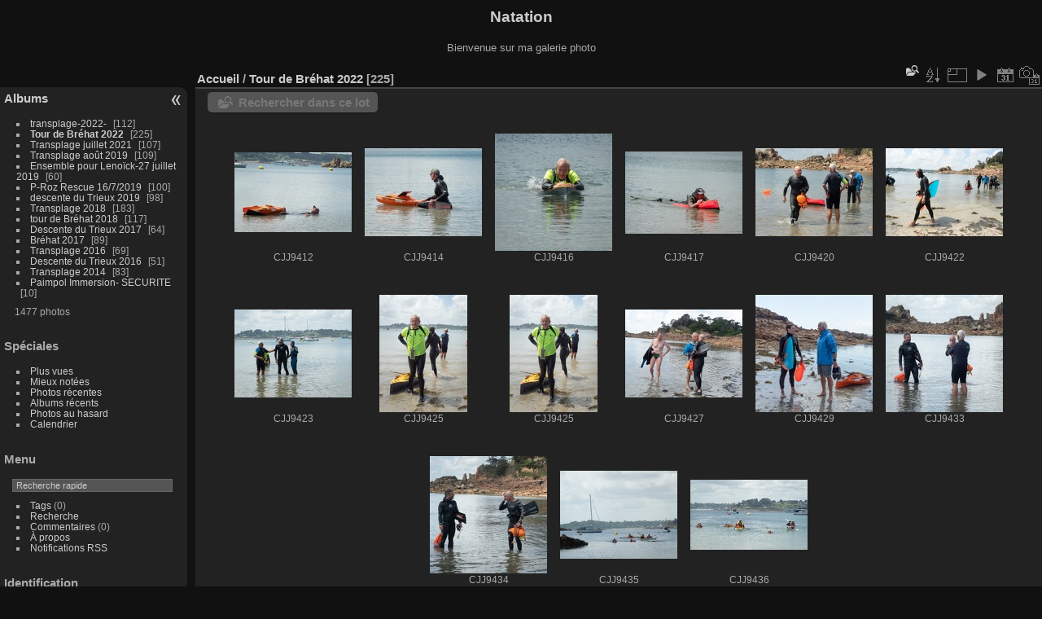

--- FILE ---
content_type: text/html; charset=utf-8
request_url: http://www.jacqueline22.fr/Natation/index.php?/category/15/start-75
body_size: 4168
content:
<!DOCTYPE html>
<html lang="fr" dir="ltr">
<head>
<meta charset="utf-8">
<meta name="generator" content="Piwigo (aka PWG), see piwigo.org">

 
<meta name="description" content="Tour de Bréhat 2022">

<title>Tour de Bréhat 2022 | Natation</title>
<link rel="shortcut icon" type="image/x-icon" href="themes/default/icon/favicon.ico">

<link rel="start" title="Accueil" href="/Natation/" >
<link rel="search" title="Recherche" href="search.php" >


<link rel="canonical" href="index.php?/category/15/start-75">

 
	<!--[if lt IE 7]>
		<link rel="stylesheet" type="text/css" href="themes/default/fix-ie5-ie6.css">
	<![endif]-->
	<!--[if IE 7]>
		<link rel="stylesheet" type="text/css" href="themes/default/fix-ie7.css">
	<![endif]-->
	

	<!--[if lt IE 8]>
		<link rel="stylesheet" type="text/css" href="themes/elegant/fix-ie7.css">
	<![endif]-->


<!-- BEGIN get_combined -->
<link rel="stylesheet" type="text/css" href="_data/combined/1xupkiq.css">


<!-- END get_combined -->

<!--[if lt IE 7]>
<script type="text/javascript" src="themes/default/js/pngfix.js"></script>
<![endif]-->

<style type="text/css">
.thumbnails SPAN,.thumbnails .wrap2 A,.thumbnails LABEL{width: 146px;}.thumbnails .wrap2{height: 147px;}.thumbLegend {font-size: 90%}</style>
</head>

<body id="theCategoryPage" class="section-categories category-15 "  data-infos='{"section":"categories","category_id":"15"}'>

<div id="the_page">


<div id="theHeader"><h1>Natation</h1>

<p>Bienvenue sur ma galerie photo</p></div>




<div id="menubar">
	<dl id="mbCategories">
<dt>
	<a href="index.php?/categories">Albums</a>
</dt>
<dd>
  <ul>
    <li >
      <a href="index.php?/category/16"  title="112 photos dans cet album">transplage-2022-</a>
      <span class="menuInfoCat badge" title="112 photos dans cet album">112</span>
      </li>
    
    <li class="selected">
      <a href="index.php?/category/15"  title="225 photos dans cet album">Tour de Bréhat 2022</a>
      <span class="menuInfoCat badge" title="225 photos dans cet album">225</span>
      </li>
    
    <li >
      <a href="index.php?/category/14"  title="107 photos dans cet album">Transplage juillet 2021</a>
      <span class="menuInfoCat badge" title="107 photos dans cet album">107</span>
      </li>
    
    <li >
      <a href="index.php?/category/13"  title="109 photos dans cet album">Transplage août 2019</a>
      <span class="menuInfoCat badge" title="109 photos dans cet album">109</span>
      </li>
    
    <li >
      <a href="index.php?/category/12"  title="60 photos dans cet album">Ensemble pour Lenoïck-27 juillet 2019</a>
      <span class="menuInfoCat badge" title="60 photos dans cet album">60</span>
      </li>
    
    <li >
      <a href="index.php?/category/11"  title="100 photos dans cet album">P-Roz Rescue 16/7/2019</a>
      <span class="menuInfoCat badge" title="100 photos dans cet album">100</span>
      </li>
    
    <li >
      <a href="index.php?/category/10"  title="98 photos dans cet album">descente du Trieux 2019</a>
      <span class="menuInfoCat badge" title="98 photos dans cet album">98</span>
      </li>
    
    <li >
      <a href="index.php?/category/9"  title="183 photos dans cet album">Transplage 2018</a>
      <span class="menuInfoCat badge" title="183 photos dans cet album">183</span>
      </li>
    
    <li >
      <a href="index.php?/category/8"  title="117 photos dans cet album">tour de Bréhat 2018</a>
      <span class="menuInfoCat badge" title="117 photos dans cet album">117</span>
      </li>
    
    <li >
      <a href="index.php?/category/1"  title="64 photos dans cet album">Descente du Trieux 2017</a>
      <span class="menuInfoCat badge" title="64 photos dans cet album">64</span>
      </li>
    
    <li >
      <a href="index.php?/category/5"  title="89 photos dans cet album">Bréhat 2017</a>
      <span class="menuInfoCat badge" title="89 photos dans cet album">89</span>
      </li>
    
    <li >
      <a href="index.php?/category/4"  title="69 photos dans cet album">Transplage 2016</a>
      <span class="menuInfoCat badge" title="69 photos dans cet album">69</span>
      </li>
    
    <li >
      <a href="index.php?/category/2"  title="51 photos dans cet album">Descente du Trieux 2016</a>
      <span class="menuInfoCat badge" title="51 photos dans cet album">51</span>
      </li>
    
    <li >
      <a href="index.php?/category/3"  title="83 photos dans cet album">Transplage 2014</a>
      <span class="menuInfoCat badge" title="83 photos dans cet album">83</span>
      </li>
    
    <li >
      <a href="index.php?/category/6"  title="10 photos dans cet album">Paimpol Immersion- SECURITE</a>
      <span class="menuInfoCat badge" title="10 photos dans cet album">10</span>
  </li></ul>

	<p class="totalImages">1477 photos</p>
</dd>
	</dl>
	<dl id="mbSpecials">
<dt>Spéciales</dt>
<dd>
	<ul><li><a href="index.php?/most_visited" title="afficher les photos les plus vues">Plus vues</a></li><li><a href="index.php?/best_rated" title="afficher les photos les mieux notées">Mieux notées</a></li><li><a href="index.php?/recent_pics" title="afficher les photos les plus récentes">Photos récentes</a></li><li><a href="index.php?/recent_cats" title="afficher les albums récemment mis à jour ou créés">Albums récents</a></li><li><a href="random.php" title="afficher un ensemble de photos prises au hasard" rel="nofollow">Photos au hasard</a></li><li><a href="index.php?/created-monthly-calendar" title="affichage année par année, mois par mois, jour par jour" rel="nofollow">Calendrier</a></li></ul>
</dd>
	</dl>
	<dl id="mbMenu">
<dt>Menu</dt>
<dd>
	<form action="qsearch.php" method="get" id="quicksearch" onsubmit="return this.q.value!='' && this.q.value!=qsearch_prompt;">
		<p style="margin:0;padding:0">
			<input type="text" name="q" id="qsearchInput" onfocus="if (value==qsearch_prompt) value='';" onblur="if (value=='') value=qsearch_prompt;" style="width:90%">
		</p>
	</form>
	<script type="text/javascript">var qsearch_prompt="Recherche rapide";document.getElementById('qsearchInput').value=qsearch_prompt;</script>
	<ul><li><a href="tags.php" title="Voir les tags disponibles">Tags</a> (0)</li><li><a href="search.php" title="recherche" rel="search">Recherche</a></li><li><a href="comments.php" title="Voir les derniers commentaires utilisateurs">Commentaires</a> (0)</li><li><a href="about.php" title="À propos de Piwigo">À propos</a></li><li><a href="notification.php" title="flux RSS" rel="nofollow">Notifications RSS</a></li></ul>
</dd>
	</dl>
	<dl id="mbIdentification">
<dt>Identification</dt>
<dd>
<ul><li><a href="register.php" title="Créer un nouveau compte" rel="nofollow">S'enregistrer</a></li><li><a href="identification.php" rel="nofollow">Connexion</a></li></ul>
<form method="post" action="identification.php" id="quickconnect"><fieldset><legend>Connexion rapide</legend><div><label for="username">Nom d'utilisateur</label><br><input type="text" name="username" id="username" value="" style="width:99%"></div><div><label for="password">Mot de passe</label><br><input type="password" name="password" id="password" style="width:99%"></div><div><label for="remember_me"><input type="checkbox" name="remember_me" id="remember_me" value="1"> Connexion auto</label></div><div><input type="hidden" name="redirect" value="%2FNatation%2Findex.php%3F%2Fcategory%2F15%2Fstart-75"><input type="submit" name="login" value="Valider"><span class="categoryActions"><a href="register.php" title="Créer un nouveau compte" class="pwg-state-default pwg-button" rel="nofollow"><span class="pwg-icon pwg-icon-register"> </span></a><a href="password.php" title="Mot de passe oublié ?" class="pwg-state-default pwg-button"><span class="pwg-icon pwg-icon-lost-password"> </span></a></span></div></fieldset></form>
</dd>
	</dl>
</div><div id="menuSwitcher"></div>



<div id="content" class="content contentWithMenu">
<div class="titrePage">
	<ul class="categoryActions">
    <li id="cmdSearchInSet"><a href="search.php?cat_id=15" title="Rechercher dans ce lot" class="pwg-state-default pwg-button" rel="nofollow">
      <span class="gallery-icon-search-folder"></span><span class="pwg-button-text">Rechercher dans ce lot</span>
    </a></li>


		<li><a id="sortOrderLink" title="Ordre de tri" class="pwg-state-default pwg-button" rel="nofollow"><span class="pwg-icon pwg-icon-sort"></span><span class="pwg-button-text">Ordre de tri</span></a><div id="sortOrderBox" class="switchBox"><div class="switchBoxTitle">Ordre de tri</div><span>&#x2714; </span>Par défaut<br><span style="visibility:hidden">&#x2714; </span><a href="index.php?/category/15/start-75&amp;image_order=1" rel="nofollow">Titre de la photo, A &rarr; Z</a><br><span style="visibility:hidden">&#x2714; </span><a href="index.php?/category/15/start-75&amp;image_order=2" rel="nofollow">Titre de la photo, Z &rarr; A</a><br><span style="visibility:hidden">&#x2714; </span><a href="index.php?/category/15/start-75&amp;image_order=3" rel="nofollow">Date de création, récent &rarr; ancien</a><br><span style="visibility:hidden">&#x2714; </span><a href="index.php?/category/15/start-75&amp;image_order=4" rel="nofollow">Date de création, ancien &rarr; récent</a><br><span style="visibility:hidden">&#x2714; </span><a href="index.php?/category/15/start-75&amp;image_order=5" rel="nofollow">Date d'ajout, récent &rarr; ancien</a><br><span style="visibility:hidden">&#x2714; </span><a href="index.php?/category/15/start-75&amp;image_order=6" rel="nofollow">Date d'ajout, ancien &rarr; récent</a><br><span style="visibility:hidden">&#x2714; </span><a href="index.php?/category/15/start-75&amp;image_order=7" rel="nofollow">Note, haute &rarr; basse</a><br><span style="visibility:hidden">&#x2714; </span><a href="index.php?/category/15/start-75&amp;image_order=8" rel="nofollow">Note, basse &rarr; haute</a><br><span style="visibility:hidden">&#x2714; </span><a href="index.php?/category/15/start-75&amp;image_order=9" rel="nofollow">Nombre de visites, élevé &rarr; faible</a><br><span style="visibility:hidden">&#x2714; </span><a href="index.php?/category/15/start-75&amp;image_order=10" rel="nofollow">Nombre de visites, faible &rarr; élevé</a></div></li>
		<li><a id="derivativeSwitchLink" title="Tailles de photo" class="pwg-state-default pwg-button" rel="nofollow"><span class="pwg-icon pwg-icon-sizes"></span><span class="pwg-button-text">Tailles de photo</span></a><div id="derivativeSwitchBox" class="switchBox"><div class="switchBoxTitle">Tailles de photo</div><span style="visibility:hidden">&#x2714; </span><a href="index.php?/category/15/start-75&amp;display=square" rel="nofollow">Carré</a><br><span>&#x2714; </span>Miniature<br><span style="visibility:hidden">&#x2714; </span><a href="index.php?/category/15/start-75&amp;display=2small" rel="nofollow">XXS - minuscule</a><br><span style="visibility:hidden">&#x2714; </span><a href="index.php?/category/15/start-75&amp;display=xsmall" rel="nofollow">XS - très petit</a><br><span style="visibility:hidden">&#x2714; </span><a href="index.php?/category/15/start-75&amp;display=small" rel="nofollow">S - petit</a><br><span style="visibility:hidden">&#x2714; </span><a href="index.php?/category/15/start-75&amp;display=medium" rel="nofollow">M - moyen</a><br><span style="visibility:hidden">&#x2714; </span><a href="index.php?/category/15/start-75&amp;display=large" rel="nofollow">L - grand</a></div></li>

		<li id="cmdSlideshow"><a href="picture.php?/1248/category/15&amp;slideshow=" title="diaporama" class="pwg-state-default pwg-button" rel="nofollow"><span class="pwg-icon pwg-icon-slideshow"></span><span class="pwg-button-text">diaporama</span></a></li>
		<li><a href="index.php?/category/15/posted-monthly-list" title="afficher un calendrier par date d'ajout" class="pwg-state-default pwg-button" rel="nofollow"><span class="pwg-icon pwg-icon-calendar"></span><span class="pwg-button-text">Calendrier</span></a></li>
		<li><a href="index.php?/category/15/created-monthly-list" title="afficher un calendrier par date de création" class="pwg-state-default pwg-button" rel="nofollow"><span class="pwg-icon pwg-icon-camera-calendar"></span><span class="pwg-button-text">Calendrier</span></a></li>
	</ul>

<div id="breadcrumb">
  <h2><a href="/Natation/">Accueil</a> / <a href="index.php?/category/15">Tour de Bréhat 2022</a>
    <span class="badge nb_items">225</span>  </h2>


</div>



</div>





<div class="action-buttons">

  <div class="mcs-side-results search-in-set-button">
    <div>
      <p><a href="search.php?cat_id=15" class="gallery-icon-search-folder" rel="nofollow">Rechercher dans ce lot</a></p>
    </div>
  </div>

</div>






<div class="loader"><img src="themes/default/images/ajax_loader.gif"></div>

<ul class="thumbnails" id="thumbnails">
  <li><span class="wrap1"><span class="wrap2"><a href="picture.php?/1248/category/15"><img class="thumbnail" src="_data/i/upload/2022/06/15/20220615202942-22a6b94f-th.jpg" alt=" CJJ9412" title=" CJJ9412 (3342 visites)"></a></span><span class="thumbLegend"><span class="thumbName"> CJJ9412</span></span></span></li><li><span class="wrap1"><span class="wrap2"><a href="picture.php?/1249/category/15"><img class="thumbnail" src="_data/i/upload/2022/06/15/20220615203001-530e7754-th.jpg" alt=" CJJ9414" title=" CJJ9414 (3269 visites)"></a></span><span class="thumbLegend"><span class="thumbName"> CJJ9414</span></span></span></li><li><span class="wrap1"><span class="wrap2"><a href="picture.php?/1232/category/15"><img class="thumbnail" src="_data/i/upload/2022/06/14/20220614172801-0e025425-th.jpg" alt=" CJJ9416" title=" CJJ9416 (3567 visites)"></a></span><span class="thumbLegend"><span class="thumbName"> CJJ9416</span></span></span></li><li><span class="wrap1"><span class="wrap2"><a href="picture.php?/1250/category/15"><img class="thumbnail" src="_data/i/upload/2022/06/15/20220615203019-fef0c9a9-th.jpg" alt=" CJJ9417" title=" CJJ9417 (3141 visites)"></a></span><span class="thumbLegend"><span class="thumbName"> CJJ9417</span></span></span></li><li><span class="wrap1"><span class="wrap2"><a href="picture.php?/1251/category/15"><img class="thumbnail" src="_data/i/upload/2022/06/15/20220615203043-77aa19e8-th.jpg" alt=" CJJ9420" title=" CJJ9420 (3104 visites)"></a></span><span class="thumbLegend"><span class="thumbName"> CJJ9420</span></span></span></li><li><span class="wrap1"><span class="wrap2"><a href="picture.php?/1252/category/15"><img class="thumbnail" src="_data/i/upload/2022/06/15/20220615203106-68273ba6-th.jpg" alt=" CJJ9422" title=" CJJ9422 (3182 visites)"></a></span><span class="thumbLegend"><span class="thumbName"> CJJ9422</span></span></span></li><li><span class="wrap1"><span class="wrap2"><a href="picture.php?/1253/category/15"><img class="thumbnail" src="_data/i/upload/2022/06/15/20220615203127-7792e01a-th.jpg" alt=" CJJ9423" title=" CJJ9423 (3165 visites)"></a></span><span class="thumbLegend"><span class="thumbName"> CJJ9423</span></span></span></li><li><span class="wrap1"><span class="wrap2"><a href="picture.php?/1233/category/15"><img class="thumbnail" src="_data/i/upload/2022/06/14/20220614172822-d40763ad-th.jpg" alt=" CJJ9425" title=" CJJ9425 (3527 visites)"></a></span><span class="thumbLegend"><span class="thumbName"> CJJ9425</span></span></span></li><li><span class="wrap1"><span class="wrap2"><a href="picture.php?/1254/category/15"><img class="thumbnail" src="_data/i/upload/2022/06/15/20220615203148-26ef1846-th.jpg" alt=" CJJ9425" title=" CJJ9425 (3369 visites)"></a></span><span class="thumbLegend"><span class="thumbName"> CJJ9425</span></span></span></li><li><span class="wrap1"><span class="wrap2"><a href="picture.php?/1255/category/15"><img class="thumbnail" src="_data/i/upload/2022/06/15/20220615203214-a438750f-th.jpg" alt=" CJJ9427" title=" CJJ9427 (3068 visites)"></a></span><span class="thumbLegend"><span class="thumbName"> CJJ9427</span></span></span></li><li><span class="wrap1"><span class="wrap2"><a href="picture.php?/1256/category/15"><img class="thumbnail" src="_data/i/upload/2022/06/15/20220615203245-ec7e4285-th.jpg" alt=" CJJ9429" title=" CJJ9429 (3034 visites)"></a></span><span class="thumbLegend"><span class="thumbName"> CJJ9429</span></span></span></li><li><span class="wrap1"><span class="wrap2"><a href="picture.php?/1257/category/15"><img class="thumbnail" src="_data/i/upload/2022/06/15/20220615203314-6f218714-th.jpg" alt=" CJJ9433" title=" CJJ9433 (3078 visites)"></a></span><span class="thumbLegend"><span class="thumbName"> CJJ9433</span></span></span></li><li><span class="wrap1"><span class="wrap2"><a href="picture.php?/1258/category/15"><img class="thumbnail" src="_data/i/upload/2022/06/15/20220615203346-eecb3ff5-th.jpg" alt=" CJJ9434" title=" CJJ9434 (3123 visites)"></a></span><span class="thumbLegend"><span class="thumbName"> CJJ9434</span></span></span></li><li><span class="wrap1"><span class="wrap2"><a href="picture.php?/1259/category/15"><img class="thumbnail" src="_data/i/upload/2022/06/15/20220615203404-d4f5cc67-th.jpg" alt=" CJJ9435" title=" CJJ9435 (3070 visites)"></a></span><span class="thumbLegend"><span class="thumbName"> CJJ9435</span></span></span></li><li><span class="wrap1"><span class="wrap2"><a href="picture.php?/1260/category/15"><img class="thumbnail" src="_data/i/upload/2022/06/15/20220615203422-fd08dc42-th.jpg" alt=" CJJ9436" title=" CJJ9436 (3130 visites)"></a></span><span class="thumbLegend"><span class="thumbName"> CJJ9436</span></span></span></li>
</ul>

<div class="navigationBar">
  <span class="navFirstLast"><a href="index.php?/category/15" rel="first">Première</a> |</span>
  <span class="navPrevNext"><a href="index.php?/category/15/start-60" rel="prev">Précédente</a> |</span>
          <a href="index.php?/category/15">1</a>
        ...    <a href="index.php?/category/15/start-45">4</a>
            <a href="index.php?/category/15/start-60">5</a>
            <span class="pageNumberSelected">6</span>
            <a href="index.php?/category/15/start-90">7</a>
            <a href="index.php?/category/15/start-105">8</a>
        ...    <a href="index.php?/category/15/start-210">15</a>
      <span class="navPrevNext">| <a href="index.php?/category/15/start-90" rel="next">Suivante</a></span>
  <span class="navFirstLast">| <a href="index.php?/category/15/start-210" rel="last">Dernière</a></span>
</div>

</div><div id="copyright">

  Propulsé par	<a href="https://fr.piwigo.org" class="Piwigo">Piwigo</a>
  
</div>
</div>
<!-- BEGIN get_combined -->
<script type="text/javascript" src="_data/combined/1yoho2c.js"></script>
<script type="text/javascript">//<![CDATA[

var error_icon = "themes/default/icon/errors_small.png", max_requests = 3;
var p_main_menu = "on", p_pict_descr = "on", p_pict_comment = "off";
(window.SwitchBox=window.SwitchBox||[]).push("#sortOrderLink", "#sortOrderBox");
(window.SwitchBox=window.SwitchBox||[]).push("#derivativeSwitchLink", "#derivativeSwitchBox");
//]]></script>
<script type="text/javascript">
(function() {
var s,after = document.getElementsByTagName('script')[document.getElementsByTagName('script').length-1];
s=document.createElement('script'); s.type='text/javascript'; s.async=true; s.src='themes/default/js/switchbox.js?v16.2.0';
after = after.parentNode.insertBefore(s, after);
})();
</script>
<!-- END get_combined -->

</body>
</html>